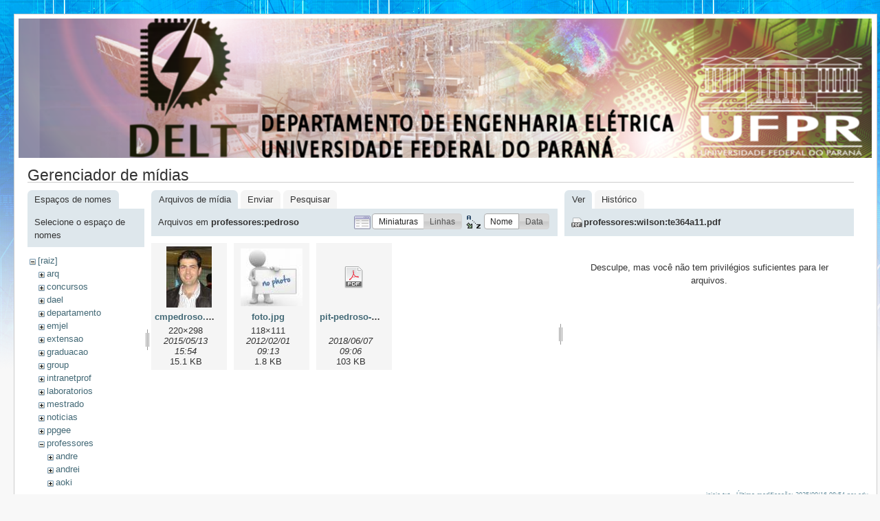

--- FILE ---
content_type: text/html; charset=utf-8
request_url: http://www.eletrica.ufpr.br/p/inicio?ns=professores%3Apedroso&tab_files=files&do=media&tab_details=view&image=professores%3Awilson%3Ate364a11.pdf
body_size: 3722
content:
<!DOCTYPE html PUBLIC "-//W3C//DTD XHTML 1.0 Transitional//EN"
 "http://www.w3.org/TR/xhtml1/DTD/xhtml1-transitional.dtd">
<html xmlns="http://www.w3.org/1999/xhtml" xml:lang="pt-br"
 lang="pt-br" dir="ltr">
<head>
  <meta http-equiv="Content-Type" content="text/html; charset=utf-8" />
  <title>
    inicio    [Engenharia Eletrica - UFPR]
  </title>

  <meta name="generator" content="DokuWiki"/>
<meta name="robots" content="noindex,nofollow"/>
<link rel="search" type="application/opensearchdescription+xml" href="/p/lib/exe/opensearch.php" title="Engenharia Eletrica - UFPR"/>
<link rel="start" href="/p/"/>
<link rel="contents" href="/p/inicio?do=index" title="Índice"/>
<link rel="alternate" type="application/rss+xml" title="Alterações recentes" href="/p/feed.php"/>
<link rel="alternate" type="application/rss+xml" title="Domínio atual" href="/p/feed.php?mode=list&amp;ns="/>
<link rel="alternate" type="text/html" title="HTML simples" href="/p/_export/xhtml/inicio"/>
<link rel="alternate" type="text/plain" title="Marcação wiki" href="/p/_export/raw/inicio"/>
<link rel="stylesheet" type="text/css" href="/p/lib/exe/css.php?t=delt&amp;tseed=f7fa390fccd76104c46e42891034b072"/>
<script type="text/javascript">/*<![CDATA[*/var NS='';var JSINFO = {"id":"inicio","namespace":""};
/*!]]>*/</script>
<script type="text/javascript" charset="utf-8" src="/p/lib/exe/js.php?tseed=f7fa390fccd76104c46e42891034b072"></script>

  <link rel="shortcut icon" href="/p/lib/tpl/delt/images/favicon.ico" />

  
</head>
<body>
<div id="wrapper" class='media'>
  <div class="dokuwiki">

    
    <div class="stylehead">
      <div class="header">
        <div class="pagename">
        <img src="/dokuwiki/lib/tpl/delt/images/toposobre.png" />
          <!--[[]]-->
        </div>
        <div class="logo">
          <a href="/p/inicio"  name="dokuwiki__top" accesskey="h" title="[ALT+H]">Engenharia Eletrica - UFPR</a>        </div>
      </div>
    
       
      <div class="breadcrumbs">
              </div>
      
            </div>

                
    
    
    
              <div class="page">
          <div id="mediamanager__page">
<h1>Gerenciador de mídias</h1>
<div class="panel namespaces">
<h2>Espaços de nomes</h2>
<div class="panelHeader">Selecione o espaço de nomes</div>
<div class="panelContent" id="media__tree">

<ul class="idx">
<li class="media level0 open"><img src="/p/lib/images/minus.gif" alt="−" /><div class="li"><a href="/p/inicio?ns=&amp;tab_files=files&amp;do=media&amp;tab_details=view&amp;image=professores%3Awilson%3Ate364a11.pdf" class="idx_dir">[raiz]</a></div>
<ul class="idx">
<li class="media level1 closed"><img src="/p/lib/images/plus.gif" alt="+" /><div class="li"><a href="/p/inicio?ns=arq&amp;tab_files=files&amp;do=media&amp;tab_details=view&amp;image=professores%3Awilson%3Ate364a11.pdf" class="idx_dir">arq</a></div></li>
<li class="media level1 closed"><img src="/p/lib/images/plus.gif" alt="+" /><div class="li"><a href="/p/inicio?ns=concursos&amp;tab_files=files&amp;do=media&amp;tab_details=view&amp;image=professores%3Awilson%3Ate364a11.pdf" class="idx_dir">concursos</a></div></li>
<li class="media level1 closed"><img src="/p/lib/images/plus.gif" alt="+" /><div class="li"><a href="/p/inicio?ns=dael&amp;tab_files=files&amp;do=media&amp;tab_details=view&amp;image=professores%3Awilson%3Ate364a11.pdf" class="idx_dir">dael</a></div></li>
<li class="media level1 closed"><img src="/p/lib/images/plus.gif" alt="+" /><div class="li"><a href="/p/inicio?ns=departamento&amp;tab_files=files&amp;do=media&amp;tab_details=view&amp;image=professores%3Awilson%3Ate364a11.pdf" class="idx_dir">departamento</a></div></li>
<li class="media level1 closed"><img src="/p/lib/images/plus.gif" alt="+" /><div class="li"><a href="/p/inicio?ns=emjel&amp;tab_files=files&amp;do=media&amp;tab_details=view&amp;image=professores%3Awilson%3Ate364a11.pdf" class="idx_dir">emjel</a></div></li>
<li class="media level1 closed"><img src="/p/lib/images/plus.gif" alt="+" /><div class="li"><a href="/p/inicio?ns=extensao&amp;tab_files=files&amp;do=media&amp;tab_details=view&amp;image=professores%3Awilson%3Ate364a11.pdf" class="idx_dir">extensao</a></div></li>
<li class="media level1 closed"><img src="/p/lib/images/plus.gif" alt="+" /><div class="li"><a href="/p/inicio?ns=graduacao&amp;tab_files=files&amp;do=media&amp;tab_details=view&amp;image=professores%3Awilson%3Ate364a11.pdf" class="idx_dir">graduacao</a></div></li>
<li class="media level1 closed"><img src="/p/lib/images/plus.gif" alt="+" /><div class="li"><a href="/p/inicio?ns=group&amp;tab_files=files&amp;do=media&amp;tab_details=view&amp;image=professores%3Awilson%3Ate364a11.pdf" class="idx_dir">group</a></div></li>
<li class="media level1 closed"><img src="/p/lib/images/plus.gif" alt="+" /><div class="li"><a href="/p/inicio?ns=intranetprof&amp;tab_files=files&amp;do=media&amp;tab_details=view&amp;image=professores%3Awilson%3Ate364a11.pdf" class="idx_dir">intranetprof</a></div></li>
<li class="media level1 closed"><img src="/p/lib/images/plus.gif" alt="+" /><div class="li"><a href="/p/inicio?ns=laboratorios&amp;tab_files=files&amp;do=media&amp;tab_details=view&amp;image=professores%3Awilson%3Ate364a11.pdf" class="idx_dir">laboratorios</a></div></li>
<li class="media level1 closed"><img src="/p/lib/images/plus.gif" alt="+" /><div class="li"><a href="/p/inicio?ns=mestrado&amp;tab_files=files&amp;do=media&amp;tab_details=view&amp;image=professores%3Awilson%3Ate364a11.pdf" class="idx_dir">mestrado</a></div></li>
<li class="media level1 closed"><img src="/p/lib/images/plus.gif" alt="+" /><div class="li"><a href="/p/inicio?ns=noticias&amp;tab_files=files&amp;do=media&amp;tab_details=view&amp;image=professores%3Awilson%3Ate364a11.pdf" class="idx_dir">noticias</a></div></li>
<li class="media level1 closed"><img src="/p/lib/images/plus.gif" alt="+" /><div class="li"><a href="/p/inicio?ns=ppgee&amp;tab_files=files&amp;do=media&amp;tab_details=view&amp;image=professores%3Awilson%3Ate364a11.pdf" class="idx_dir">ppgee</a></div></li>
<li class="media level1 open"><img src="/p/lib/images/minus.gif" alt="−" /><div class="li"><a href="/p/inicio?ns=professores&amp;tab_files=files&amp;do=media&amp;tab_details=view&amp;image=professores%3Awilson%3Ate364a11.pdf" class="idx_dir">professores</a></div>
<ul class="idx">
<li class="media level2 closed"><img src="/p/lib/images/plus.gif" alt="+" /><div class="li"><a href="/p/inicio?ns=professores%3Aandre&amp;tab_files=files&amp;do=media&amp;tab_details=view&amp;image=professores%3Awilson%3Ate364a11.pdf" class="idx_dir">andre</a></div></li>
<li class="media level2 closed"><img src="/p/lib/images/plus.gif" alt="+" /><div class="li"><a href="/p/inicio?ns=professores%3Aandrei&amp;tab_files=files&amp;do=media&amp;tab_details=view&amp;image=professores%3Awilson%3Ate364a11.pdf" class="idx_dir">andrei</a></div></li>
<li class="media level2 closed"><img src="/p/lib/images/plus.gif" alt="+" /><div class="li"><a href="/p/inicio?ns=professores%3Aaoki&amp;tab_files=files&amp;do=media&amp;tab_details=view&amp;image=professores%3Awilson%3Ate364a11.pdf" class="idx_dir">aoki</a></div></li>
<li class="media level2 closed"><img src="/p/lib/images/plus.gif" alt="+" /><div class="li"><a href="/p/inicio?ns=professores%3Acarlosgouvea&amp;tab_files=files&amp;do=media&amp;tab_details=view&amp;image=professores%3Awilson%3Ate364a11.pdf" class="idx_dir">carlosgouvea</a></div></li>
<li class="media level2 closed"><img src="/p/lib/images/plus.gif" alt="+" /><div class="li"><a href="/p/inicio?ns=professores%3Aclodomiro&amp;tab_files=files&amp;do=media&amp;tab_details=view&amp;image=professores%3Awilson%3Ate364a11.pdf" class="idx_dir">clodomiro</a></div></li>
<li class="media level2 closed"><img src="/p/lib/images/plus.gif" alt="+" /><div class="li"><a href="/p/inicio?ns=professores%3Adartora&amp;tab_files=files&amp;do=media&amp;tab_details=view&amp;image=professores%3Awilson%3Ate364a11.pdf" class="idx_dir">dartora</a></div></li>
<li class="media level2 closed"><img src="/p/lib/images/plus.gif" alt="+" /><div class="li"><a href="/p/inicio?ns=professores%3Adavid&amp;tab_files=files&amp;do=media&amp;tab_details=view&amp;image=professores%3Awilson%3Ate364a11.pdf" class="idx_dir">david</a></div></li>
<li class="media level2 closed"><img src="/p/lib/images/plus.gif" alt="+" /><div class="li"><a href="/p/inicio?ns=professores%3Aedemir&amp;tab_files=files&amp;do=media&amp;tab_details=view&amp;image=professores%3Awilson%3Ate364a11.pdf" class="idx_dir">edemir</a></div></li>
<li class="media level2 closed"><img src="/p/lib/images/plus.gif" alt="+" /><div class="li"><a href="/p/inicio?ns=professores%3Aeduardo&amp;tab_files=files&amp;do=media&amp;tab_details=view&amp;image=professores%3Awilson%3Ate364a11.pdf" class="idx_dir">eduardo</a></div></li>
<li class="media level2 closed"><img src="/p/lib/images/plus.gif" alt="+" /><div class="li"><a href="/p/inicio?ns=professores%3Aelinton&amp;tab_files=files&amp;do=media&amp;tab_details=view&amp;image=professores%3Awilson%3Ate364a11.pdf" class="idx_dir">elinton</a></div></li>
<li class="media level2 closed"><img src="/p/lib/images/plus.gif" alt="+" /><div class="li"><a href="/p/inicio?ns=professores%3Aelizete&amp;tab_files=files&amp;do=media&amp;tab_details=view&amp;image=professores%3Awilson%3Ate364a11.pdf" class="idx_dir">elizete</a></div></li>
<li class="media level2 closed"><img src="/p/lib/images/plus.gif" alt="+" /><div class="li"><a href="/p/inicio?ns=professores%3Aevelio&amp;tab_files=files&amp;do=media&amp;tab_details=view&amp;image=professores%3Awilson%3Ate364a11.pdf" class="idx_dir">evelio</a></div></li>
<li class="media level2 closed"><img src="/p/lib/images/plus.gif" alt="+" /><div class="li"><a href="/p/inicio?ns=professores%3Aewaldo&amp;tab_files=files&amp;do=media&amp;tab_details=view&amp;image=professores%3Awilson%3Ate364a11.pdf" class="idx_dir">ewaldo</a></div></li>
<li class="media level2 closed"><img src="/p/lib/images/plus.gif" alt="+" /><div class="li"><a href="/p/inicio?ns=professores%3Afernando&amp;tab_files=files&amp;do=media&amp;tab_details=view&amp;image=professores%3Awilson%3Ate364a11.pdf" class="idx_dir">fernando</a></div></li>
<li class="media level2 closed"><img src="/p/lib/images/plus.gif" alt="+" /><div class="li"><a href="/p/inicio?ns=professores%3Agics&amp;tab_files=files&amp;do=media&amp;tab_details=view&amp;image=professores%3Awilson%3Ate364a11.pdf" class="idx_dir">gics</a></div></li>
<li class="media level2 closed"><img src="/p/lib/images/plus.gif" alt="+" /><div class="li"><a href="/p/inicio?ns=professores%3Agideon&amp;tab_files=files&amp;do=media&amp;tab_details=view&amp;image=professores%3Awilson%3Ate364a11.pdf" class="idx_dir">gideon</a></div></li>
<li class="media level2 closed"><img src="/p/lib/images/plus.gif" alt="+" /><div class="li"><a href="/p/inicio?ns=professores%3Agiselle&amp;tab_files=files&amp;do=media&amp;tab_details=view&amp;image=professores%3Awilson%3Ate364a11.pdf" class="idx_dir">giselle</a></div></li>
<li class="media level2 closed"><img src="/p/lib/images/plus.gif" alt="+" /><div class="li"><a href="/p/inicio?ns=professores%3Agustavo&amp;tab_files=files&amp;do=media&amp;tab_details=view&amp;image=professores%3Awilson%3Ate364a11.pdf" class="idx_dir">gustavo</a></div></li>
<li class="media level2 closed"><img src="/p/lib/images/plus.gif" alt="+" /><div class="li"><a href="/p/inicio?ns=professores%3Ahallage&amp;tab_files=files&amp;do=media&amp;tab_details=view&amp;image=professores%3Awilson%3Ate364a11.pdf" class="idx_dir">hallage</a></div></li>
<li class="media level2 closed"><img src="/p/lib/images/plus.gif" alt="+" /><div class="li"><a href="/p/inicio?ns=professores%3Ahenri&amp;tab_files=files&amp;do=media&amp;tab_details=view&amp;image=professores%3Awilson%3Ate364a11.pdf" class="idx_dir">henri</a></div></li>
<li class="media level2 closed"><img src="/p/lib/images/plus.gif" alt="+" /><div class="li"><a href="/p/inicio?ns=professores%3Ahoracio&amp;tab_files=files&amp;do=media&amp;tab_details=view&amp;image=professores%3Awilson%3Ate364a11.pdf" class="idx_dir">horacio</a></div></li>
<li class="media level2 closed"><img src="/p/lib/images/plus.gif" alt="+" /><div class="li"><a href="/p/inicio?ns=professores%3Aivan&amp;tab_files=files&amp;do=media&amp;tab_details=view&amp;image=professores%3Awilson%3Ate364a11.pdf" class="idx_dir">ivan</a></div></li>
<li class="media level2 closed"><img src="/p/lib/images/plus.gif" alt="+" /><div class="li"><a href="/p/inicio?ns=professores%3Ajames&amp;tab_files=files&amp;do=media&amp;tab_details=view&amp;image=professores%3Awilson%3Ate364a11.pdf" class="idx_dir">james</a></div></li>
<li class="media level2 closed"><img src="/p/lib/images/plus.gif" alt="+" /><div class="li"><a href="/p/inicio?ns=professores%3Ajayme&amp;tab_files=files&amp;do=media&amp;tab_details=view&amp;image=professores%3Awilson%3Ate364a11.pdf" class="idx_dir">jayme</a></div></li>
<li class="media level2 closed"><img src="/p/lib/images/plus.gif" alt="+" /><div class="li"><a href="/p/inicio?ns=professores%3Ajoao_americo&amp;tab_files=files&amp;do=media&amp;tab_details=view&amp;image=professores%3Awilson%3Ate364a11.pdf" class="idx_dir">joao_americo</a></div></li>
<li class="media level2 closed"><img src="/p/lib/images/plus.gif" alt="+" /><div class="li"><a href="/p/inicio?ns=professores%3Akoerich&amp;tab_files=files&amp;do=media&amp;tab_details=view&amp;image=professores%3Awilson%3Ate364a11.pdf" class="idx_dir">koerich</a></div></li>
<li class="media level2 closed"><img src="/p/lib/images/plus.gif" alt="+" /><div class="li"><a href="/p/inicio?ns=professores%3Akuiava&amp;tab_files=files&amp;do=media&amp;tab_details=view&amp;image=professores%3Awilson%3Ate364a11.pdf" class="idx_dir">kuiava</a></div></li>
<li class="media level2 closed"><img src="/p/lib/images/plus.gif" alt="+" /><div class="li"><a href="/p/inicio?ns=professores%3Aleandro&amp;tab_files=files&amp;do=media&amp;tab_details=view&amp;image=professores%3Awilson%3Ate364a11.pdf" class="idx_dir">leandro</a></div></li>
<li class="media level2 closed"><img src="/p/lib/images/plus.gif" alt="+" /><div class="li"><a href="/p/inicio?ns=professores%3Aleite&amp;tab_files=files&amp;do=media&amp;tab_details=view&amp;image=professores%3Awilson%3Ate364a11.pdf" class="idx_dir">leite</a></div></li>
<li class="media level2 closed"><img src="/p/lib/images/plus.gif" alt="+" /><div class="li"><a href="/p/inicio?ns=professores%3Alolis&amp;tab_files=files&amp;do=media&amp;tab_details=view&amp;image=professores%3Awilson%3Ate364a11.pdf" class="idx_dir">lolis</a></div></li>
<li class="media level2 closed"><img src="/p/lib/images/plus.gif" alt="+" /><div class="li"><a href="/p/inicio?ns=professores%3Aluisschuartz&amp;tab_files=files&amp;do=media&amp;tab_details=view&amp;image=professores%3Awilson%3Ate364a11.pdf" class="idx_dir">luisschuartz</a></div></li>
<li class="media level2 closed"><img src="/p/lib/images/plus.gif" alt="+" /><div class="li"><a href="/p/inicio?ns=professores%3Amariano&amp;tab_files=files&amp;do=media&amp;tab_details=view&amp;image=professores%3Awilson%3Ate364a11.pdf" class="idx_dir">mariano</a></div></li>
<li class="media level2 closed"><img src="/p/lib/images/plus.gif" alt="+" /><div class="li"><a href="/p/inicio?ns=professores%3Amateus&amp;tab_files=files&amp;do=media&amp;tab_details=view&amp;image=professores%3Awilson%3Ate364a11.pdf" class="idx_dir">mateus</a></div></li>
<li class="media level2 closed"><img src="/p/lib/images/plus.gif" alt="+" /><div class="li"><a href="/p/inicio?ns=professores%3Apacheco&amp;tab_files=files&amp;do=media&amp;tab_details=view&amp;image=professores%3Awilson%3Ate364a11.pdf" class="idx_dir">pacheco</a></div></li>
<li class="media level2 closed"><img src="/p/lib/images/plus.gif" alt="+" /><div class="li"><a href="/p/inicio?ns=professores%3Aparente&amp;tab_files=files&amp;do=media&amp;tab_details=view&amp;image=professores%3Awilson%3Ate364a11.pdf" class="idx_dir">parente</a></div></li>
<li class="media level2 closed"><img src="/p/lib/images/plus.gif" alt="+" /><div class="li"><a href="/p/inicio?ns=professores%3Apastro&amp;tab_files=files&amp;do=media&amp;tab_details=view&amp;image=professores%3Awilson%3Ate364a11.pdf" class="idx_dir">pastro</a></div></li>
<li class="media level2 closed"><img src="/p/lib/images/plus.gif" alt="+" /><div class="li"><a href="/p/inicio?ns=professores%3Apatricio&amp;tab_files=files&amp;do=media&amp;tab_details=view&amp;image=professores%3Awilson%3Ate364a11.pdf" class="idx_dir">patricio</a></div></li>
<li class="media level2 open"><img src="/p/lib/images/minus.gif" alt="−" /><div class="li"><a href="/p/inicio?ns=professores%3Apedroso&amp;tab_files=files&amp;do=media&amp;tab_details=view&amp;image=professores%3Awilson%3Ate364a11.pdf" class="idx_dir">pedroso</a></div></li>
<li class="media level2 closed"><img src="/p/lib/images/plus.gif" alt="+" /><div class="li"><a href="/p/inicio?ns=professores%3Arambo&amp;tab_files=files&amp;do=media&amp;tab_details=view&amp;image=professores%3Awilson%3Ate364a11.pdf" class="idx_dir">rambo</a></div></li>
<li class="media level2 closed"><img src="/p/lib/images/plus.gif" alt="+" /><div class="li"><a href="/p/inicio?ns=professores%3Arogers&amp;tab_files=files&amp;do=media&amp;tab_details=view&amp;image=professores%3Awilson%3Ate364a11.pdf" class="idx_dir">rogers</a></div></li>
<li class="media level2 closed"><img src="/p/lib/images/plus.gif" alt="+" /><div class="li"><a href="/p/inicio?ns=professores%3Asebastiao&amp;tab_files=files&amp;do=media&amp;tab_details=view&amp;image=professores%3Awilson%3Ate364a11.pdf" class="idx_dir">sebastiao</a></div></li>
<li class="media level2 closed"><img src="/p/lib/images/plus.gif" alt="+" /><div class="li"><a href="/p/inicio?ns=professores%3Athelma&amp;tab_files=files&amp;do=media&amp;tab_details=view&amp;image=professores%3Awilson%3Ate364a11.pdf" class="idx_dir">thelma</a></div></li>
<li class="media level2 closed"><img src="/p/lib/images/plus.gif" alt="+" /><div class="li"><a href="/p/inicio?ns=professores%3Atibirica&amp;tab_files=files&amp;do=media&amp;tab_details=view&amp;image=professores%3Awilson%3Ate364a11.pdf" class="idx_dir">tibirica</a></div></li>
<li class="media level2 closed"><img src="/p/lib/images/plus.gif" alt="+" /><div class="li"><a href="/p/inicio?ns=professores%3Avilson&amp;tab_files=files&amp;do=media&amp;tab_details=view&amp;image=professores%3Awilson%3Ate364a11.pdf" class="idx_dir">vilson</a></div></li>
<li class="media level2 closed"><img src="/p/lib/images/plus.gif" alt="+" /><div class="li"><a href="/p/inicio?ns=professores%3Aviviana&amp;tab_files=files&amp;do=media&amp;tab_details=view&amp;image=professores%3Awilson%3Ate364a11.pdf" class="idx_dir">viviana</a></div></li>
<li class="media level2 closed"><img src="/p/lib/images/plus.gif" alt="+" /><div class="li"><a href="/p/inicio?ns=professores%3Awaldemiro&amp;tab_files=files&amp;do=media&amp;tab_details=view&amp;image=professores%3Awilson%3Ate364a11.pdf" class="idx_dir">waldemiro</a></div></li>
<li class="media level2 closed"><img src="/p/lib/images/plus.gif" alt="+" /><div class="li"><a href="/p/inicio?ns=professores%3Awaldomiro&amp;tab_files=files&amp;do=media&amp;tab_details=view&amp;image=professores%3Awilson%3Ate364a11.pdf" class="idx_dir">waldomiro</a></div></li>
<li class="media level2 closed"><img src="/p/lib/images/plus.gif" alt="+" /><div class="li"><a href="/p/inicio?ns=professores%3Awilson&amp;tab_files=files&amp;do=media&amp;tab_details=view&amp;image=professores%3Awilson%3Ate364a11.pdf" class="idx_dir">wilson</a></div></li>
<li class="media level2 closed"><img src="/p/lib/images/plus.gif" alt="+" /><div class="li"><a href="/p/inicio?ns=professores%3Azimmer&amp;tab_files=files&amp;do=media&amp;tab_details=view&amp;image=professores%3Awilson%3Ate364a11.pdf" class="idx_dir">zimmer</a></div></li>
</ul>
</li>
<li class="media level1 closed"><img src="/p/lib/images/plus.gif" alt="+" /><div class="li"><a href="/p/inicio?ns=user&amp;tab_files=files&amp;do=media&amp;tab_details=view&amp;image=professores%3Awilson%3Ate364a11.pdf" class="idx_dir">user</a></div></li>
<li class="media level1 closed"><img src="/p/lib/images/plus.gif" alt="+" /><div class="li"><a href="/p/inicio?ns=wiki&amp;tab_files=files&amp;do=media&amp;tab_details=view&amp;image=professores%3Awilson%3Ate364a11.pdf" class="idx_dir">wiki</a></div></li>
</ul></li>
</ul>
</div>
</div>
<div class="panel filelist">
<h2 class="a11y">Arquivos de mídia</h2>
<ul class="tabs">
<li><strong>Arquivos de mídia</strong></li>
<li><a href="/p/inicio?tab_files=upload&amp;do=media&amp;tab_details=view&amp;image=professores%3Awilson%3Ate364a11.pdf&amp;ns=professores%3Apedroso">Enviar</a></li>
<li><a href="/p/inicio?tab_files=search&amp;do=media&amp;tab_details=view&amp;image=professores%3Awilson%3Ate364a11.pdf&amp;ns=professores%3Apedroso">Pesquisar</a></li>
</ul>
<div class="panelHeader">
<h3>Arquivos em <strong>professores:pedroso</strong></h3>
<form class="options" method="get" action="/p/inicio" accept-charset="utf-8"><div class="no">
<input type="hidden" name="do" value="media" /><input type="hidden" name="tab_files" value="files" /><input type="hidden" name="tab_details" value="view" /><input type="hidden" name="image" value="professores:wilson:te364a11.pdf" /><input type="hidden" name="ns" value="professores:pedroso" /><ul>
<li class="listType"><label class="thumbs" for="listType__thumbs"><input type="radio" id="listType__thumbs" name="list_dwmedia" value="thumbs" checked="checked" /> <span>Miniaturas</span></label>
<label class="rows" for="listType__rows"><input type="radio" id="listType__rows" name="list_dwmedia" value="rows" /> <span>Linhas</span></label>
</li>
<li class="sortBy"><label class="name" for="sortBy__name"><input type="radio" id="sortBy__name" name="sort_dwmedia" value="name" checked="checked" /> <span>Nome</span></label>
<label class="date" for="sortBy__date"><input type="radio" id="sortBy__date" name="sort_dwmedia" value="date" /> <span>Data</span></label>
</li>
<li><input type="submit" value="Aplicar" class="button" />
</li>
</ul>
</div></form>
</div>
<div class="panelContent">
<ul class="thumbs"><li><dl title="professores:pedroso:cmpedroso.jpeg">
<dt><a id="l_:professores:pedroso:cmpedroso.jpeg" class="image thumb" href="/p/inicio?image=professores%3Apedroso%3Acmpedroso.jpeg&amp;ns=professores%3Apedroso&amp;tab_details=view&amp;do=media&amp;tab_files=files"><img src="/p/_media/professores:pedroso:cmpedroso.jpeg?w=66&amp;h=90&amp;t=1431543250&amp;tok=e23ee1" alt="professores:pedroso:cmpedroso.jpeg" /></a></dt>
<dd class="name"><a href="/p/inicio?image=professores%3Apedroso%3Acmpedroso.jpeg&amp;ns=professores%3Apedroso&amp;tab_details=view&amp;do=media&amp;tab_files=files" id="h_:professores:pedroso:cmpedroso.jpeg">cmpedroso.jpeg</a></dd>
<dd class="size">220&#215;298</dd>
<dd class="date">2015/05/13 15:54</dd>
<dd class="filesize">15.1 KB</dd>
</dl></li>
<li><dl title="professores:pedroso:foto.jpg">
<dt><a id="l_:professores:pedroso:foto.jpg" class="image thumb" href="/p/inicio?image=professores%3Apedroso%3Afoto.jpg&amp;ns=professores%3Apedroso&amp;tab_details=view&amp;do=media&amp;tab_files=files"><img src="/p/_media/professores:pedroso:foto.jpg?w=90&amp;h=84&amp;t=1328098419&amp;tok=59f703" alt="professores:pedroso:foto.jpg" /></a></dt>
<dd class="name"><a href="/p/inicio?image=professores%3Apedroso%3Afoto.jpg&amp;ns=professores%3Apedroso&amp;tab_details=view&amp;do=media&amp;tab_files=files" id="h_:professores:pedroso:foto.jpg">foto.jpg</a></dd>
<dd class="size">118&#215;111</dd>
<dd class="date">2012/02/01 09:13</dd>
<dd class="filesize">1.8 KB</dd>
</dl></li>
<li><dl title="professores:pedroso:pit-pedroso-2018.pdf">
<dt><a id="d_:professores:pedroso:pit-pedroso-2018.pdf" class="image" title="professores:pedroso:pit-pedroso-2018.pdf" href="/p/inicio?image=professores%3Apedroso%3Apit-pedroso-2018.pdf&amp;ns=professores%3Apedroso&amp;tab_details=view&amp;do=media&amp;tab_files=files"><img src="/p/lib/images/fileicons/32x32/pdf.png" alt="professores:pedroso:pit-pedroso-2018.pdf" class="icon" /></a></dt>
<dd class="name"><a href="/p/inicio?image=professores%3Apedroso%3Apit-pedroso-2018.pdf&amp;ns=professores%3Apedroso&amp;tab_details=view&amp;do=media&amp;tab_files=files" id="h_:professores:pedroso:pit-pedroso-2018.pdf">pit-pedroso-2018.pdf</a></dd>
<dd class="size">&#160;</dd>
<dd class="date">2018/06/07 09:06</dd>
<dd class="filesize">103 KB</dd>
</dl></li>
</ul>
</div>
</div>
<div class="panel file">
<h2 class="a11y">Arquivo</h2>
<ul class="tabs">
<li><strong>Ver</strong></li>
<li><a href="/p/inicio?tab_details=history&amp;do=media&amp;tab_files=files&amp;image=professores%3Awilson%3Ate364a11.pdf&amp;ns=professores%3Apedroso">Histórico</a></li>
</ul>
<div class="panelHeader"><h3><strong><a href="/p/_media/professores:wilson:te364a11.pdf" class="select mediafile mf_pdf" title="Ver o arquivo original">professores:wilson:te364a11.pdf</a></strong></h3></div>
<div class="panelContent">
<div class="nothing">Desculpe, mas você não tem privilégios suficientes para ler arquivos.</div>
</div>
</div>
</div>

 
        </div> 
      
    
      <div class="stylefoot">
        <div class="meta">
          <div class="user">
                    </div>
          <div class="doc">
          <bdi>inicio.txt</bdi> · Última modificação: 2025/09/16 08:54 por <bdi>edu</bdi>          </div>
        </div>
      </div>

    <div class="clearer"></div>

    
            
    <div align="center" class="footerinc">
  <div class="license"><a href="http://creativecommons.org/licenses/by-sa/3.0/" rel="license" target="_blank"><img src="/p/lib/images/license/button/cc-by-sa.png" alt="CC Attribution-Share Alike 3.0 Unported" /></a></div>
  <a target="_blank" href="http://www.chimeric.de" title="www.chimeric.de"><img src="/p/lib/tpl/delt/images/button-chimeric-de.png" width="80" height="15" alt="www.chimeric.de" border="0" /></a>

  <a target="_blank" href="http://jigsaw.w3.org/css-validator/check/referer" title="Valid CSS"><img src="/p/lib/tpl/delt/images/button-css.png" width="80" height="15" alt="Valid CSS" border="0" /></a>

  <a target="_blank" href="http://wiki.splitbrain.org/wiki:dokuwiki" title="Driven by DokuWiki"><img src="/p/lib/tpl/delt/images/button-dw.png" width="80" height="15" alt="Driven by DokuWiki" border="0" /></a>

  <a target="_blank" href="http://www.firefox-browser.de" title="do yourself a favour and use a real browser - get firefox"><img src="/p/lib/tpl/delt/images/button-firefox.png" width="80" height="15" alt="do yourself a favour and use a real browser - get firefox!!" border="0" /></a>
  
  <a target="_blank" href="/p/feed.php" title="Recent changes RSS feed"><img src="/p/lib/tpl/delt/images/button-rss.png" width="80" height="15" alt="Recent changes RSS feed" border="0" /></a>

  <a target="_blank" href="http://validator.w3.org/check/referer" title="Valid XHTML 1.0"><img src="/p/lib/tpl/delt/images/button-xhtml.png" width="80" height="15" alt="Valid XHTML 1.0" border="0" /></a>
</div>


<!-- Google tag (gtag.js) -->
<script async src="https://www.googletagmanager.com/gtag/js?id=G-MW0HLLGLZZ"></script>
<script>
  window.dataLayer = window.dataLayer || [];
  function gtag(){dataLayer.push(arguments);}
  gtag('js', new Date());

  gtag('config', 'G-MW0HLLGLZZ');
</script>

  </div>
</div>

<div class="no"><img src="/p/lib/exe/indexer.php?id=inicio&amp;1765097834" width="2" height="1" alt="" /></div>
</body>
</html>
